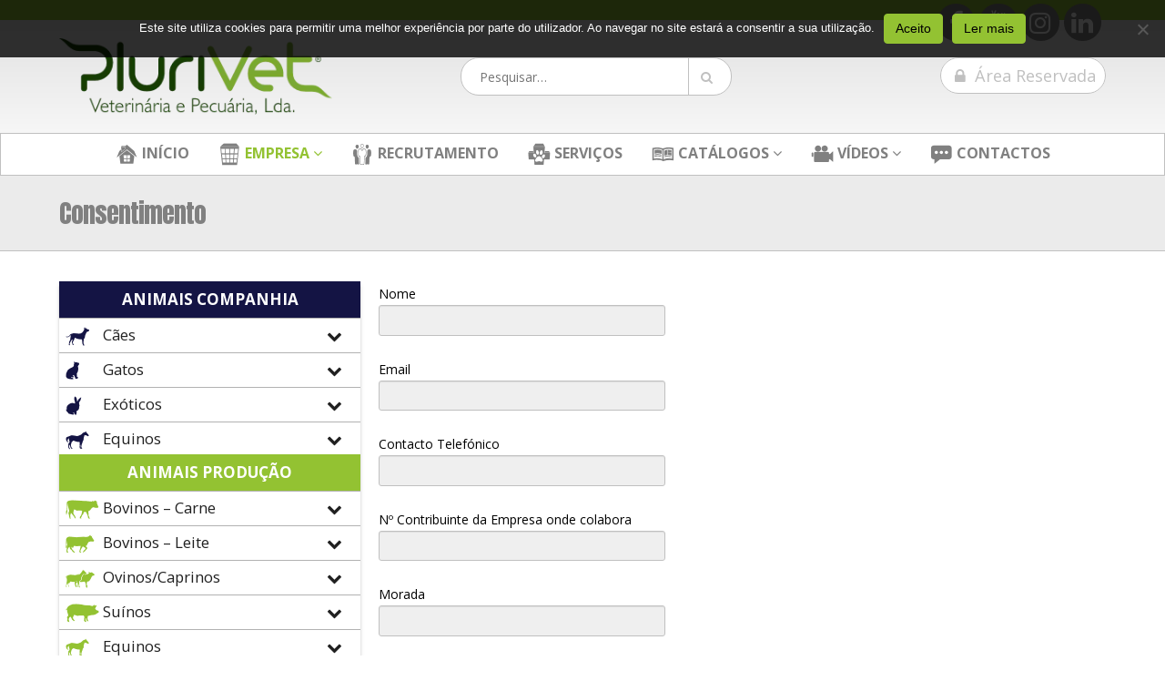

--- FILE ---
content_type: text/html; charset=utf-8
request_url: https://www.google.com/recaptcha/api2/anchor?ar=1&k=6Lc5i34UAAAAAKGFigu3_4ftX3YvWV2mYSAUxedS&co=aHR0cHM6Ly9wbHVyaXZldC5wdDo0NDM.&hl=en&v=jdMmXeCQEkPbnFDy9T04NbgJ&size=invisible&anchor-ms=20000&execute-ms=15000&cb=4n4y81bh7gx
body_size: 47740
content:
<!DOCTYPE HTML><html dir="ltr" lang="en"><head><meta http-equiv="Content-Type" content="text/html; charset=UTF-8">
<meta http-equiv="X-UA-Compatible" content="IE=edge">
<title>reCAPTCHA</title>
<style type="text/css">
/* cyrillic-ext */
@font-face {
  font-family: 'Roboto';
  font-style: normal;
  font-weight: 400;
  font-stretch: 100%;
  src: url(//fonts.gstatic.com/s/roboto/v48/KFO7CnqEu92Fr1ME7kSn66aGLdTylUAMa3GUBHMdazTgWw.woff2) format('woff2');
  unicode-range: U+0460-052F, U+1C80-1C8A, U+20B4, U+2DE0-2DFF, U+A640-A69F, U+FE2E-FE2F;
}
/* cyrillic */
@font-face {
  font-family: 'Roboto';
  font-style: normal;
  font-weight: 400;
  font-stretch: 100%;
  src: url(//fonts.gstatic.com/s/roboto/v48/KFO7CnqEu92Fr1ME7kSn66aGLdTylUAMa3iUBHMdazTgWw.woff2) format('woff2');
  unicode-range: U+0301, U+0400-045F, U+0490-0491, U+04B0-04B1, U+2116;
}
/* greek-ext */
@font-face {
  font-family: 'Roboto';
  font-style: normal;
  font-weight: 400;
  font-stretch: 100%;
  src: url(//fonts.gstatic.com/s/roboto/v48/KFO7CnqEu92Fr1ME7kSn66aGLdTylUAMa3CUBHMdazTgWw.woff2) format('woff2');
  unicode-range: U+1F00-1FFF;
}
/* greek */
@font-face {
  font-family: 'Roboto';
  font-style: normal;
  font-weight: 400;
  font-stretch: 100%;
  src: url(//fonts.gstatic.com/s/roboto/v48/KFO7CnqEu92Fr1ME7kSn66aGLdTylUAMa3-UBHMdazTgWw.woff2) format('woff2');
  unicode-range: U+0370-0377, U+037A-037F, U+0384-038A, U+038C, U+038E-03A1, U+03A3-03FF;
}
/* math */
@font-face {
  font-family: 'Roboto';
  font-style: normal;
  font-weight: 400;
  font-stretch: 100%;
  src: url(//fonts.gstatic.com/s/roboto/v48/KFO7CnqEu92Fr1ME7kSn66aGLdTylUAMawCUBHMdazTgWw.woff2) format('woff2');
  unicode-range: U+0302-0303, U+0305, U+0307-0308, U+0310, U+0312, U+0315, U+031A, U+0326-0327, U+032C, U+032F-0330, U+0332-0333, U+0338, U+033A, U+0346, U+034D, U+0391-03A1, U+03A3-03A9, U+03B1-03C9, U+03D1, U+03D5-03D6, U+03F0-03F1, U+03F4-03F5, U+2016-2017, U+2034-2038, U+203C, U+2040, U+2043, U+2047, U+2050, U+2057, U+205F, U+2070-2071, U+2074-208E, U+2090-209C, U+20D0-20DC, U+20E1, U+20E5-20EF, U+2100-2112, U+2114-2115, U+2117-2121, U+2123-214F, U+2190, U+2192, U+2194-21AE, U+21B0-21E5, U+21F1-21F2, U+21F4-2211, U+2213-2214, U+2216-22FF, U+2308-230B, U+2310, U+2319, U+231C-2321, U+2336-237A, U+237C, U+2395, U+239B-23B7, U+23D0, U+23DC-23E1, U+2474-2475, U+25AF, U+25B3, U+25B7, U+25BD, U+25C1, U+25CA, U+25CC, U+25FB, U+266D-266F, U+27C0-27FF, U+2900-2AFF, U+2B0E-2B11, U+2B30-2B4C, U+2BFE, U+3030, U+FF5B, U+FF5D, U+1D400-1D7FF, U+1EE00-1EEFF;
}
/* symbols */
@font-face {
  font-family: 'Roboto';
  font-style: normal;
  font-weight: 400;
  font-stretch: 100%;
  src: url(//fonts.gstatic.com/s/roboto/v48/KFO7CnqEu92Fr1ME7kSn66aGLdTylUAMaxKUBHMdazTgWw.woff2) format('woff2');
  unicode-range: U+0001-000C, U+000E-001F, U+007F-009F, U+20DD-20E0, U+20E2-20E4, U+2150-218F, U+2190, U+2192, U+2194-2199, U+21AF, U+21E6-21F0, U+21F3, U+2218-2219, U+2299, U+22C4-22C6, U+2300-243F, U+2440-244A, U+2460-24FF, U+25A0-27BF, U+2800-28FF, U+2921-2922, U+2981, U+29BF, U+29EB, U+2B00-2BFF, U+4DC0-4DFF, U+FFF9-FFFB, U+10140-1018E, U+10190-1019C, U+101A0, U+101D0-101FD, U+102E0-102FB, U+10E60-10E7E, U+1D2C0-1D2D3, U+1D2E0-1D37F, U+1F000-1F0FF, U+1F100-1F1AD, U+1F1E6-1F1FF, U+1F30D-1F30F, U+1F315, U+1F31C, U+1F31E, U+1F320-1F32C, U+1F336, U+1F378, U+1F37D, U+1F382, U+1F393-1F39F, U+1F3A7-1F3A8, U+1F3AC-1F3AF, U+1F3C2, U+1F3C4-1F3C6, U+1F3CA-1F3CE, U+1F3D4-1F3E0, U+1F3ED, U+1F3F1-1F3F3, U+1F3F5-1F3F7, U+1F408, U+1F415, U+1F41F, U+1F426, U+1F43F, U+1F441-1F442, U+1F444, U+1F446-1F449, U+1F44C-1F44E, U+1F453, U+1F46A, U+1F47D, U+1F4A3, U+1F4B0, U+1F4B3, U+1F4B9, U+1F4BB, U+1F4BF, U+1F4C8-1F4CB, U+1F4D6, U+1F4DA, U+1F4DF, U+1F4E3-1F4E6, U+1F4EA-1F4ED, U+1F4F7, U+1F4F9-1F4FB, U+1F4FD-1F4FE, U+1F503, U+1F507-1F50B, U+1F50D, U+1F512-1F513, U+1F53E-1F54A, U+1F54F-1F5FA, U+1F610, U+1F650-1F67F, U+1F687, U+1F68D, U+1F691, U+1F694, U+1F698, U+1F6AD, U+1F6B2, U+1F6B9-1F6BA, U+1F6BC, U+1F6C6-1F6CF, U+1F6D3-1F6D7, U+1F6E0-1F6EA, U+1F6F0-1F6F3, U+1F6F7-1F6FC, U+1F700-1F7FF, U+1F800-1F80B, U+1F810-1F847, U+1F850-1F859, U+1F860-1F887, U+1F890-1F8AD, U+1F8B0-1F8BB, U+1F8C0-1F8C1, U+1F900-1F90B, U+1F93B, U+1F946, U+1F984, U+1F996, U+1F9E9, U+1FA00-1FA6F, U+1FA70-1FA7C, U+1FA80-1FA89, U+1FA8F-1FAC6, U+1FACE-1FADC, U+1FADF-1FAE9, U+1FAF0-1FAF8, U+1FB00-1FBFF;
}
/* vietnamese */
@font-face {
  font-family: 'Roboto';
  font-style: normal;
  font-weight: 400;
  font-stretch: 100%;
  src: url(//fonts.gstatic.com/s/roboto/v48/KFO7CnqEu92Fr1ME7kSn66aGLdTylUAMa3OUBHMdazTgWw.woff2) format('woff2');
  unicode-range: U+0102-0103, U+0110-0111, U+0128-0129, U+0168-0169, U+01A0-01A1, U+01AF-01B0, U+0300-0301, U+0303-0304, U+0308-0309, U+0323, U+0329, U+1EA0-1EF9, U+20AB;
}
/* latin-ext */
@font-face {
  font-family: 'Roboto';
  font-style: normal;
  font-weight: 400;
  font-stretch: 100%;
  src: url(//fonts.gstatic.com/s/roboto/v48/KFO7CnqEu92Fr1ME7kSn66aGLdTylUAMa3KUBHMdazTgWw.woff2) format('woff2');
  unicode-range: U+0100-02BA, U+02BD-02C5, U+02C7-02CC, U+02CE-02D7, U+02DD-02FF, U+0304, U+0308, U+0329, U+1D00-1DBF, U+1E00-1E9F, U+1EF2-1EFF, U+2020, U+20A0-20AB, U+20AD-20C0, U+2113, U+2C60-2C7F, U+A720-A7FF;
}
/* latin */
@font-face {
  font-family: 'Roboto';
  font-style: normal;
  font-weight: 400;
  font-stretch: 100%;
  src: url(//fonts.gstatic.com/s/roboto/v48/KFO7CnqEu92Fr1ME7kSn66aGLdTylUAMa3yUBHMdazQ.woff2) format('woff2');
  unicode-range: U+0000-00FF, U+0131, U+0152-0153, U+02BB-02BC, U+02C6, U+02DA, U+02DC, U+0304, U+0308, U+0329, U+2000-206F, U+20AC, U+2122, U+2191, U+2193, U+2212, U+2215, U+FEFF, U+FFFD;
}
/* cyrillic-ext */
@font-face {
  font-family: 'Roboto';
  font-style: normal;
  font-weight: 500;
  font-stretch: 100%;
  src: url(//fonts.gstatic.com/s/roboto/v48/KFO7CnqEu92Fr1ME7kSn66aGLdTylUAMa3GUBHMdazTgWw.woff2) format('woff2');
  unicode-range: U+0460-052F, U+1C80-1C8A, U+20B4, U+2DE0-2DFF, U+A640-A69F, U+FE2E-FE2F;
}
/* cyrillic */
@font-face {
  font-family: 'Roboto';
  font-style: normal;
  font-weight: 500;
  font-stretch: 100%;
  src: url(//fonts.gstatic.com/s/roboto/v48/KFO7CnqEu92Fr1ME7kSn66aGLdTylUAMa3iUBHMdazTgWw.woff2) format('woff2');
  unicode-range: U+0301, U+0400-045F, U+0490-0491, U+04B0-04B1, U+2116;
}
/* greek-ext */
@font-face {
  font-family: 'Roboto';
  font-style: normal;
  font-weight: 500;
  font-stretch: 100%;
  src: url(//fonts.gstatic.com/s/roboto/v48/KFO7CnqEu92Fr1ME7kSn66aGLdTylUAMa3CUBHMdazTgWw.woff2) format('woff2');
  unicode-range: U+1F00-1FFF;
}
/* greek */
@font-face {
  font-family: 'Roboto';
  font-style: normal;
  font-weight: 500;
  font-stretch: 100%;
  src: url(//fonts.gstatic.com/s/roboto/v48/KFO7CnqEu92Fr1ME7kSn66aGLdTylUAMa3-UBHMdazTgWw.woff2) format('woff2');
  unicode-range: U+0370-0377, U+037A-037F, U+0384-038A, U+038C, U+038E-03A1, U+03A3-03FF;
}
/* math */
@font-face {
  font-family: 'Roboto';
  font-style: normal;
  font-weight: 500;
  font-stretch: 100%;
  src: url(//fonts.gstatic.com/s/roboto/v48/KFO7CnqEu92Fr1ME7kSn66aGLdTylUAMawCUBHMdazTgWw.woff2) format('woff2');
  unicode-range: U+0302-0303, U+0305, U+0307-0308, U+0310, U+0312, U+0315, U+031A, U+0326-0327, U+032C, U+032F-0330, U+0332-0333, U+0338, U+033A, U+0346, U+034D, U+0391-03A1, U+03A3-03A9, U+03B1-03C9, U+03D1, U+03D5-03D6, U+03F0-03F1, U+03F4-03F5, U+2016-2017, U+2034-2038, U+203C, U+2040, U+2043, U+2047, U+2050, U+2057, U+205F, U+2070-2071, U+2074-208E, U+2090-209C, U+20D0-20DC, U+20E1, U+20E5-20EF, U+2100-2112, U+2114-2115, U+2117-2121, U+2123-214F, U+2190, U+2192, U+2194-21AE, U+21B0-21E5, U+21F1-21F2, U+21F4-2211, U+2213-2214, U+2216-22FF, U+2308-230B, U+2310, U+2319, U+231C-2321, U+2336-237A, U+237C, U+2395, U+239B-23B7, U+23D0, U+23DC-23E1, U+2474-2475, U+25AF, U+25B3, U+25B7, U+25BD, U+25C1, U+25CA, U+25CC, U+25FB, U+266D-266F, U+27C0-27FF, U+2900-2AFF, U+2B0E-2B11, U+2B30-2B4C, U+2BFE, U+3030, U+FF5B, U+FF5D, U+1D400-1D7FF, U+1EE00-1EEFF;
}
/* symbols */
@font-face {
  font-family: 'Roboto';
  font-style: normal;
  font-weight: 500;
  font-stretch: 100%;
  src: url(//fonts.gstatic.com/s/roboto/v48/KFO7CnqEu92Fr1ME7kSn66aGLdTylUAMaxKUBHMdazTgWw.woff2) format('woff2');
  unicode-range: U+0001-000C, U+000E-001F, U+007F-009F, U+20DD-20E0, U+20E2-20E4, U+2150-218F, U+2190, U+2192, U+2194-2199, U+21AF, U+21E6-21F0, U+21F3, U+2218-2219, U+2299, U+22C4-22C6, U+2300-243F, U+2440-244A, U+2460-24FF, U+25A0-27BF, U+2800-28FF, U+2921-2922, U+2981, U+29BF, U+29EB, U+2B00-2BFF, U+4DC0-4DFF, U+FFF9-FFFB, U+10140-1018E, U+10190-1019C, U+101A0, U+101D0-101FD, U+102E0-102FB, U+10E60-10E7E, U+1D2C0-1D2D3, U+1D2E0-1D37F, U+1F000-1F0FF, U+1F100-1F1AD, U+1F1E6-1F1FF, U+1F30D-1F30F, U+1F315, U+1F31C, U+1F31E, U+1F320-1F32C, U+1F336, U+1F378, U+1F37D, U+1F382, U+1F393-1F39F, U+1F3A7-1F3A8, U+1F3AC-1F3AF, U+1F3C2, U+1F3C4-1F3C6, U+1F3CA-1F3CE, U+1F3D4-1F3E0, U+1F3ED, U+1F3F1-1F3F3, U+1F3F5-1F3F7, U+1F408, U+1F415, U+1F41F, U+1F426, U+1F43F, U+1F441-1F442, U+1F444, U+1F446-1F449, U+1F44C-1F44E, U+1F453, U+1F46A, U+1F47D, U+1F4A3, U+1F4B0, U+1F4B3, U+1F4B9, U+1F4BB, U+1F4BF, U+1F4C8-1F4CB, U+1F4D6, U+1F4DA, U+1F4DF, U+1F4E3-1F4E6, U+1F4EA-1F4ED, U+1F4F7, U+1F4F9-1F4FB, U+1F4FD-1F4FE, U+1F503, U+1F507-1F50B, U+1F50D, U+1F512-1F513, U+1F53E-1F54A, U+1F54F-1F5FA, U+1F610, U+1F650-1F67F, U+1F687, U+1F68D, U+1F691, U+1F694, U+1F698, U+1F6AD, U+1F6B2, U+1F6B9-1F6BA, U+1F6BC, U+1F6C6-1F6CF, U+1F6D3-1F6D7, U+1F6E0-1F6EA, U+1F6F0-1F6F3, U+1F6F7-1F6FC, U+1F700-1F7FF, U+1F800-1F80B, U+1F810-1F847, U+1F850-1F859, U+1F860-1F887, U+1F890-1F8AD, U+1F8B0-1F8BB, U+1F8C0-1F8C1, U+1F900-1F90B, U+1F93B, U+1F946, U+1F984, U+1F996, U+1F9E9, U+1FA00-1FA6F, U+1FA70-1FA7C, U+1FA80-1FA89, U+1FA8F-1FAC6, U+1FACE-1FADC, U+1FADF-1FAE9, U+1FAF0-1FAF8, U+1FB00-1FBFF;
}
/* vietnamese */
@font-face {
  font-family: 'Roboto';
  font-style: normal;
  font-weight: 500;
  font-stretch: 100%;
  src: url(//fonts.gstatic.com/s/roboto/v48/KFO7CnqEu92Fr1ME7kSn66aGLdTylUAMa3OUBHMdazTgWw.woff2) format('woff2');
  unicode-range: U+0102-0103, U+0110-0111, U+0128-0129, U+0168-0169, U+01A0-01A1, U+01AF-01B0, U+0300-0301, U+0303-0304, U+0308-0309, U+0323, U+0329, U+1EA0-1EF9, U+20AB;
}
/* latin-ext */
@font-face {
  font-family: 'Roboto';
  font-style: normal;
  font-weight: 500;
  font-stretch: 100%;
  src: url(//fonts.gstatic.com/s/roboto/v48/KFO7CnqEu92Fr1ME7kSn66aGLdTylUAMa3KUBHMdazTgWw.woff2) format('woff2');
  unicode-range: U+0100-02BA, U+02BD-02C5, U+02C7-02CC, U+02CE-02D7, U+02DD-02FF, U+0304, U+0308, U+0329, U+1D00-1DBF, U+1E00-1E9F, U+1EF2-1EFF, U+2020, U+20A0-20AB, U+20AD-20C0, U+2113, U+2C60-2C7F, U+A720-A7FF;
}
/* latin */
@font-face {
  font-family: 'Roboto';
  font-style: normal;
  font-weight: 500;
  font-stretch: 100%;
  src: url(//fonts.gstatic.com/s/roboto/v48/KFO7CnqEu92Fr1ME7kSn66aGLdTylUAMa3yUBHMdazQ.woff2) format('woff2');
  unicode-range: U+0000-00FF, U+0131, U+0152-0153, U+02BB-02BC, U+02C6, U+02DA, U+02DC, U+0304, U+0308, U+0329, U+2000-206F, U+20AC, U+2122, U+2191, U+2193, U+2212, U+2215, U+FEFF, U+FFFD;
}
/* cyrillic-ext */
@font-face {
  font-family: 'Roboto';
  font-style: normal;
  font-weight: 900;
  font-stretch: 100%;
  src: url(//fonts.gstatic.com/s/roboto/v48/KFO7CnqEu92Fr1ME7kSn66aGLdTylUAMa3GUBHMdazTgWw.woff2) format('woff2');
  unicode-range: U+0460-052F, U+1C80-1C8A, U+20B4, U+2DE0-2DFF, U+A640-A69F, U+FE2E-FE2F;
}
/* cyrillic */
@font-face {
  font-family: 'Roboto';
  font-style: normal;
  font-weight: 900;
  font-stretch: 100%;
  src: url(//fonts.gstatic.com/s/roboto/v48/KFO7CnqEu92Fr1ME7kSn66aGLdTylUAMa3iUBHMdazTgWw.woff2) format('woff2');
  unicode-range: U+0301, U+0400-045F, U+0490-0491, U+04B0-04B1, U+2116;
}
/* greek-ext */
@font-face {
  font-family: 'Roboto';
  font-style: normal;
  font-weight: 900;
  font-stretch: 100%;
  src: url(//fonts.gstatic.com/s/roboto/v48/KFO7CnqEu92Fr1ME7kSn66aGLdTylUAMa3CUBHMdazTgWw.woff2) format('woff2');
  unicode-range: U+1F00-1FFF;
}
/* greek */
@font-face {
  font-family: 'Roboto';
  font-style: normal;
  font-weight: 900;
  font-stretch: 100%;
  src: url(//fonts.gstatic.com/s/roboto/v48/KFO7CnqEu92Fr1ME7kSn66aGLdTylUAMa3-UBHMdazTgWw.woff2) format('woff2');
  unicode-range: U+0370-0377, U+037A-037F, U+0384-038A, U+038C, U+038E-03A1, U+03A3-03FF;
}
/* math */
@font-face {
  font-family: 'Roboto';
  font-style: normal;
  font-weight: 900;
  font-stretch: 100%;
  src: url(//fonts.gstatic.com/s/roboto/v48/KFO7CnqEu92Fr1ME7kSn66aGLdTylUAMawCUBHMdazTgWw.woff2) format('woff2');
  unicode-range: U+0302-0303, U+0305, U+0307-0308, U+0310, U+0312, U+0315, U+031A, U+0326-0327, U+032C, U+032F-0330, U+0332-0333, U+0338, U+033A, U+0346, U+034D, U+0391-03A1, U+03A3-03A9, U+03B1-03C9, U+03D1, U+03D5-03D6, U+03F0-03F1, U+03F4-03F5, U+2016-2017, U+2034-2038, U+203C, U+2040, U+2043, U+2047, U+2050, U+2057, U+205F, U+2070-2071, U+2074-208E, U+2090-209C, U+20D0-20DC, U+20E1, U+20E5-20EF, U+2100-2112, U+2114-2115, U+2117-2121, U+2123-214F, U+2190, U+2192, U+2194-21AE, U+21B0-21E5, U+21F1-21F2, U+21F4-2211, U+2213-2214, U+2216-22FF, U+2308-230B, U+2310, U+2319, U+231C-2321, U+2336-237A, U+237C, U+2395, U+239B-23B7, U+23D0, U+23DC-23E1, U+2474-2475, U+25AF, U+25B3, U+25B7, U+25BD, U+25C1, U+25CA, U+25CC, U+25FB, U+266D-266F, U+27C0-27FF, U+2900-2AFF, U+2B0E-2B11, U+2B30-2B4C, U+2BFE, U+3030, U+FF5B, U+FF5D, U+1D400-1D7FF, U+1EE00-1EEFF;
}
/* symbols */
@font-face {
  font-family: 'Roboto';
  font-style: normal;
  font-weight: 900;
  font-stretch: 100%;
  src: url(//fonts.gstatic.com/s/roboto/v48/KFO7CnqEu92Fr1ME7kSn66aGLdTylUAMaxKUBHMdazTgWw.woff2) format('woff2');
  unicode-range: U+0001-000C, U+000E-001F, U+007F-009F, U+20DD-20E0, U+20E2-20E4, U+2150-218F, U+2190, U+2192, U+2194-2199, U+21AF, U+21E6-21F0, U+21F3, U+2218-2219, U+2299, U+22C4-22C6, U+2300-243F, U+2440-244A, U+2460-24FF, U+25A0-27BF, U+2800-28FF, U+2921-2922, U+2981, U+29BF, U+29EB, U+2B00-2BFF, U+4DC0-4DFF, U+FFF9-FFFB, U+10140-1018E, U+10190-1019C, U+101A0, U+101D0-101FD, U+102E0-102FB, U+10E60-10E7E, U+1D2C0-1D2D3, U+1D2E0-1D37F, U+1F000-1F0FF, U+1F100-1F1AD, U+1F1E6-1F1FF, U+1F30D-1F30F, U+1F315, U+1F31C, U+1F31E, U+1F320-1F32C, U+1F336, U+1F378, U+1F37D, U+1F382, U+1F393-1F39F, U+1F3A7-1F3A8, U+1F3AC-1F3AF, U+1F3C2, U+1F3C4-1F3C6, U+1F3CA-1F3CE, U+1F3D4-1F3E0, U+1F3ED, U+1F3F1-1F3F3, U+1F3F5-1F3F7, U+1F408, U+1F415, U+1F41F, U+1F426, U+1F43F, U+1F441-1F442, U+1F444, U+1F446-1F449, U+1F44C-1F44E, U+1F453, U+1F46A, U+1F47D, U+1F4A3, U+1F4B0, U+1F4B3, U+1F4B9, U+1F4BB, U+1F4BF, U+1F4C8-1F4CB, U+1F4D6, U+1F4DA, U+1F4DF, U+1F4E3-1F4E6, U+1F4EA-1F4ED, U+1F4F7, U+1F4F9-1F4FB, U+1F4FD-1F4FE, U+1F503, U+1F507-1F50B, U+1F50D, U+1F512-1F513, U+1F53E-1F54A, U+1F54F-1F5FA, U+1F610, U+1F650-1F67F, U+1F687, U+1F68D, U+1F691, U+1F694, U+1F698, U+1F6AD, U+1F6B2, U+1F6B9-1F6BA, U+1F6BC, U+1F6C6-1F6CF, U+1F6D3-1F6D7, U+1F6E0-1F6EA, U+1F6F0-1F6F3, U+1F6F7-1F6FC, U+1F700-1F7FF, U+1F800-1F80B, U+1F810-1F847, U+1F850-1F859, U+1F860-1F887, U+1F890-1F8AD, U+1F8B0-1F8BB, U+1F8C0-1F8C1, U+1F900-1F90B, U+1F93B, U+1F946, U+1F984, U+1F996, U+1F9E9, U+1FA00-1FA6F, U+1FA70-1FA7C, U+1FA80-1FA89, U+1FA8F-1FAC6, U+1FACE-1FADC, U+1FADF-1FAE9, U+1FAF0-1FAF8, U+1FB00-1FBFF;
}
/* vietnamese */
@font-face {
  font-family: 'Roboto';
  font-style: normal;
  font-weight: 900;
  font-stretch: 100%;
  src: url(//fonts.gstatic.com/s/roboto/v48/KFO7CnqEu92Fr1ME7kSn66aGLdTylUAMa3OUBHMdazTgWw.woff2) format('woff2');
  unicode-range: U+0102-0103, U+0110-0111, U+0128-0129, U+0168-0169, U+01A0-01A1, U+01AF-01B0, U+0300-0301, U+0303-0304, U+0308-0309, U+0323, U+0329, U+1EA0-1EF9, U+20AB;
}
/* latin-ext */
@font-face {
  font-family: 'Roboto';
  font-style: normal;
  font-weight: 900;
  font-stretch: 100%;
  src: url(//fonts.gstatic.com/s/roboto/v48/KFO7CnqEu92Fr1ME7kSn66aGLdTylUAMa3KUBHMdazTgWw.woff2) format('woff2');
  unicode-range: U+0100-02BA, U+02BD-02C5, U+02C7-02CC, U+02CE-02D7, U+02DD-02FF, U+0304, U+0308, U+0329, U+1D00-1DBF, U+1E00-1E9F, U+1EF2-1EFF, U+2020, U+20A0-20AB, U+20AD-20C0, U+2113, U+2C60-2C7F, U+A720-A7FF;
}
/* latin */
@font-face {
  font-family: 'Roboto';
  font-style: normal;
  font-weight: 900;
  font-stretch: 100%;
  src: url(//fonts.gstatic.com/s/roboto/v48/KFO7CnqEu92Fr1ME7kSn66aGLdTylUAMa3yUBHMdazQ.woff2) format('woff2');
  unicode-range: U+0000-00FF, U+0131, U+0152-0153, U+02BB-02BC, U+02C6, U+02DA, U+02DC, U+0304, U+0308, U+0329, U+2000-206F, U+20AC, U+2122, U+2191, U+2193, U+2212, U+2215, U+FEFF, U+FFFD;
}

</style>
<link rel="stylesheet" type="text/css" href="https://www.gstatic.com/recaptcha/releases/jdMmXeCQEkPbnFDy9T04NbgJ/styles__ltr.css">
<script nonce="NPTK0gBK9pNKqxeXkm9-Tg" type="text/javascript">window['__recaptcha_api'] = 'https://www.google.com/recaptcha/api2/';</script>
<script type="text/javascript" src="https://www.gstatic.com/recaptcha/releases/jdMmXeCQEkPbnFDy9T04NbgJ/recaptcha__en.js" nonce="NPTK0gBK9pNKqxeXkm9-Tg">
      
    </script></head>
<body><div id="rc-anchor-alert" class="rc-anchor-alert"></div>
<input type="hidden" id="recaptcha-token" value="[base64]">
<script type="text/javascript" nonce="NPTK0gBK9pNKqxeXkm9-Tg">
      recaptcha.anchor.Main.init("[\x22ainput\x22,[\x22bgdata\x22,\x22\x22,\[base64]/[base64]/[base64]/[base64]/[base64]/[base64]/[base64]/[base64]/[base64]/[base64]/[base64]/[base64]/[base64]/[base64]/[base64]\\u003d\\u003d\x22,\[base64]\\u003d\\u003d\x22,\x22w44tw4/CmcK1wrcew5/Dr8Orw4nDllBsdjNBcCxFCTDDh8Odw7nCs8OsZAtaEBfCs8KiOmRfw4pJSlF8w6QpdQtIIMKNw7HCsgELdsO2ZsO5bcKmw55Ww5fDvRtBw6/DtsO2Q8KyBcK1LMOhwowCewTCg2nCp8K5RMObNi/DhUEOKj11wpguw7TDmMKaw7VjVcO0wqZjw5PCvwhVwofDsRDDp8OdIjlbwqldNV5Hw7nCnXvDncKIJ8KPXCYDZMOfwozCjRrCjcK4SsKVwqTCimjDvlguBsKyLFbCicKwwok2wrzDvGHDsUFkw7dxcDTDhMKuAMOjw5fDixFKTCB4W8K0WMKeMh/[base64]/[base64]/wq/[base64]/Cq8KsX2fDkyfDhXnCgF4dw45qWC/Cm8OSfcKdw5rCjMK7w4XCg2wbNMKmSxXDscK1w4bCgTHCigzCmMOia8O8YcKdw7RkwqHCqB1rCGh3w51fwoxgBENgc2Fpw5Iaw59Sw43DlWUyG37CocK5w7tfw6g1w7zCnsKJwofDmsKcbcOBaA9Xw6pAwq8Aw78Ww5c2wq/[base64]/[base64]/Ck3RZEsOeYMOiOMO1d8KKQzTDgifDl3rDpkDDjQ/DjcOMw45swpZuwqTCv8KMw5zCjFRKw68mA8KGwrLDrcOzwr/CsyQNXsKedMKfw4kPDizDq8O9wo4/O8K2QcKyLm3DosKIw4ReOnZTTx/CjgjDp8KqGQPDjANxw6fClBTDuj3DrsK1LGLDqHrCncOUFBQywqQow4QrUMO9VG98w5nClVLCssK9H3/CsE/Cuh14wqzDv2HDlMOkw4HCqWVHSsOlCsKiwq50F8KQw4MaCMKXw5/CuwUiWCM8JRHDtBJjwrceYXktdQQaw7IqwrPDmUFXOMOcRAjDjATClgDCtMKEb8KBwrwDBT8AwrIKWkwzV8O/[base64]/Do3nCny/Dr35MdMKFw5ghYsKlwpACa17DvsOoOixoCsKtw7bDnC/CnwUzJl1bw4TCksOWScO9w65DwqVjwrUpw5NJdsKPw47Du8ObPQnDlMONwr/Cg8OfClXCmMKbwoHCkWrDtEnDiMORbRgtbsKHw6ttw7DDlHHDtMOsLcK2fzDDtlTDgMKAAMOuAWE0w44GXsOFwrQBI8OGKhcJwr7CucOywpFmwq4XS27DjEIKwpzDrMKjw7bDpsK/wqd1Dh3Cn8KmEVwgwr/Dt8KCJh8YC8OGwrnCvTjDpsOtYUAwwpzCrcKhFsOKQ2LCk8O1w5nDssKHw53Du1B1w5Fofj93w71neWUUMVHDpcOqfGPCgA3Cp2bDiMKBIHLCncKsHhzCmH3Cp1lFZsOjworCqEjDlQolW27CqmbCscKow6chImoOaMORcsKiwqPCmMO1CyLDhCbDmcOMc8O8wp/DkcOdVG7DlzrDqxlywr/Cu8OqR8OSQzc7X0LDr8O9MsOQDMOEBm/CksOKCsKjemzDlQ/Dh8K8GMKYwqoowobChcOLw4LDlD4sPE/Di2EcwonClMKNMsKywrTCqT7Cg8KswozDjsKpOUzCr8OyAkhgw59sVyHCmMOnw5zCtsKJK3Iiw7oPw7nCngN+w6FoV33Cijlhw7zDuFbDujHDrMKmBBHDscObwqrDvsKCw6gAbQUlw4w9N8OebMOyB23CpsKTwo3CqcO+IsO8w6Y/WMOYw57ClcKew5ozEMKGVcKxazfCncOMwpc+woF7woXDoQLDjsOJw6bCoRDDncKMwoHDocK/DcO+Swt6w7LCgBZ8fsKTwqLDlsKJw7LCnMKUVsKrw5fDh8K8DsK7w6zDrMK3wrXDnHETWBcrw5jCnwLCk34Nw7MEKQVvwqgFcMOewrMpwq3DrcKSOMK/PnhEQEvCpMOIc1hwfMKRwo4OC8ORw53Dl1onXcO/PcOfw5rCjhvDr8K0w5g4D8Kfw57Duyl4wo3CtMONwrY3BQYMd8OdQAXCkVQBw6Aiw4bCmALCvCLDicKgw7Ivwr3ComvCksONw5jCmS7DnMKKY8Oyw4Q2Xm/CtsKyZhYQwpFfw4jCusKSw6nDncOMScOmw4JGeGLCmcO2acKkPsOvXMO6w7zCkW/CgsOGwrTCiVY5PRIlwqBsYzTDkcO3VFU2K2N1wrcEw47CkcKhJ2jCncOnIVLDpcOdw6/CoFrCtsKtR8KFccKTwp9Owogyw7zDujrCpETCl8KKwr1PAGh5EcKgwq7DvQHDs8KCAAvDv0Mswr7Ch8ODwpI8wr/DtcOGwoPDgU/[base64]/ClcKJw4hWw7DDuMO1w4ULwpIHwpgWw6nDnHpQw4RGw7/DmMKRwoHCoRHCqEbCkgXDnQDDq8OAwqzDvsKwwrxFDS5nA2lKE1PDmFvCuMOKwrDDrsKYRMOwwq90CWbCsg8nFC7Dp00Ve8OGMMOyJy7DjWTDsyvCmWjCmEfCoMOLLGN/w6jDncOiLXzCt8KvZMOLwo9dw6rDlsKcwrXClsO4w73Dg8OADsKaSHPDnMKjbU9Ow77DnSTDlcO/AMKhw7d5wqjCqcKVw6AMwpXDlV0PBsOvw6Q9NUcha20iWlM3B8KOw4FWKB7Dux/[base64]/CmMKcQ8OAQcKpKmHChMKeYMOofcKsD8OCw4PDgzrDr0VTa8OCwqvCqRLDqD0IwrbDqcO/w6LCmsKRBH/CtcKwwo4uwoHCt8O8w7zDkG/DjcKVwpTDghvCt8KXw6nDu1TDqsKNbDvChsK/wqPDh1/DlCvDpSYswrNIMcOQbcOlwpDChx/DkMOQw7dSHsK9wr3CrsOPcGU3w5rDm3PCtcO3wpt5wq0CHsK/N8KvJsOsPC45wpcmOcKAwrTCp1bCsCBJwozCqMKuF8Ozw6YqRsOtZw0Jw71dwpg2bsKvIMK0OsOodHJmwofCvMKwD3QSP1t+Oj15b1HDokUuNMOATMONwq/DnMKKQiEwV8O7B387acKQwrjDm3hqw5ILVBXDoUJWRiLDncKQw5jCv8K9B1XCqkxwBT7Cv37Dv8KmPW3Ci1Blw7nCg8K5w5fDnRbDqkUEwpvCr8Olwo9nw6fCpsOTesOCEsKrw5XCkMOvOxkdIxPCicOzJcOPwohQfMKEOxDDo8KkPsO/NhLDuwrCh8O6w7DDhTPDk8KtUsOlwqDCj2E1MxnDqigwwoLCr8KMYcOwFsOKGsOuwr3Dv0XCj8KDwrHCrcOrF1VIw7fCncOCwpPCmjcuZsOKwrLCnRNDw7/DvMOZw63CusO2wrDDq8KeIsOFwobCpF/DhlnDjQQ1w595wpjChWNyw4TDtsKAwrDDmT9KQCxmWMOdc8KWc8O2csKWVipNwqtvw5c2woR+cGXDqyp7GMKpb8OAw7YuwovCq8K3YlbDpEcywoUJw4TDhlVVwoh6wrsGAWbDk1pmC0Zcw7XDq8OqPMKWGnXDmsOcwqBnw6jDhsOofsKkw7ZSwqIZMUI6woldMm/CpHHCljbDi27DhATDgmJIw5HCihvCr8O7w7zCsjzCrcOTYCBXwrp9w60cwpzDmMOXZil3wrAcwq50LcKad8ONfcOQAnVBbsOqKhPDm8KKRsO1Q0J6wq/DicKsw47Dn8KeNF0uw6ABOCPDphnDj8O5DcOuwqDDujXDhcOsw7B5w7oywpNIwrx7w4/Cjw9Zw74VZ2BHwqDDp8Okw5vCiMKkwpLDv8KEw5gDfUZ/bcKPw5JKZWdEQR9XZgHDncOzwpBCOsKtw4RuYcOFchfCoDjDlMO2wrPDqUVaw7rDuSoBR8Kpw7bClH0jA8KccX/Dp8OOw6vDk8K/aMOkd8OLw4TCkTDDlzR6GzLDr8K1GsKuwq/[base64]/CtMOWaVxpw7Jow7HDl8OQw6JyAiHDrcOkN0s9PXI7I8Ofw6RSwqhEDSx8w4sHwoLCssOlw5fDi8KNw7V2NsKNwpEBwrLDoMKBw5MmTMO9f3HDpsOEwokaMsOEw4nDmcOqc8OIwr1ww7JewqtNw4HDssOcw4Z/wprDlyPDtkk2w53CtWjCny1MaELCk3nDrsO0w5jCsHXCnsOxw4TCplvCgMO4esOMw5rCjMOGTixNwr/DksOgWHfDonxHw7nDpS8wwq8WMkHDtBhGw7AQEAzDjBfDpXTCol9yOlQTB8Ovw7N3KsKwOCTDicOUwq/DhMOVX8OSTMOawqLDh3/CnsOgb3Zfw4TDmwHChcK3ScKJR8OQw4LCscOaHsK+w6/DgMOBd8OFwrrCusKcwq7DoMOGVRMDw4zDuh7CpsKyw7wHNsKJwpZII8OVK8OcQx/CrMO3Q8OrXsOOw401ZcKmw4TDump7w48PADNiDMOaT2vCuntWRMOLRsOhwrXDqC3DgB3DuWMcwoDCsmMEw7rDrSRMYDzDl8OTw6Z5wpdrPBvCiGJbw4nDrns9D33DmMOaw7fDnzFQYcK9w5oYw7/ChMKbwpLCpMKMMcK1wrMbJcOuY8KJScOfIV50wqzDn8KFF8KxPTNYF8OsNG3DicO9w7kxRDXDrxPCizrCmsOjw5nDqy3CijbCocOmwqQgw651wrkxwpTCkMO6wrLCnR5Ww6xHYC/CmsKyw4RzSngcemtCZ2DDuMOVDS4HWjlOfcOEEcOTCMKGRhnCrMKnGy/DjsKDC8KRw5vDnRB9UjUMwrV6G8KiwojDlRFKPcO5KgjDp8Obw79iw7I/[base64]/ChMOJwpJfKnAnwpN6bVnCulXCnsOkUCg4wrfCvTMnVgJbZxphZyzDmxdbw7MJw4RCKcOCw7Z1Q8O7W8KFwqBkw5E1Xy5kwqbDkk5/[base64]/w58NLcKFw5MHwpkmXcOLwovCtkzCqSklwqHCg8KMHyDDqcK1w4wIAsKhGSHDqx3DrcK6w73DuCrCmMK2fxXDoxjDvxBKUMKGw6IFw4ARw5wTwrlRwpghS35HHVBNKMKGw4jDtcOuIAvCkj3CrsOww6UvwrnCgcKHAyfCk0ZibMOBDMOmCAzDsyoPFsOGBC/Cnk7DlHkBwrlEcGDDoTE5w6k2RCzDpWnDqsKwRxTDoXfDp2DDn8OwH3kmK0EiwoREwpQ1wptxRVZZw6vCgsK/w6XCnBw+wqYgwr/DtcOew4wow7HDu8ORLnskwpRxTzBAwovChG0gWMKnwrDDpHhVbVPCiXR1wo/Csn84w7zDvMOCJjRZaA7DigDCkxxLSDBbw4ckwpwgCcOWw4DCksKNcFYBwo1zXRbCjsOpwoA0wq9Uwq/Cq1bCtsKUMRDDtDlfc8OERQXDowMAecKVw5FJLGJEXsO1w75gC8KuGsOLFlt2LFjDvMOiQcOkMQ/CocO8QgbCl1PDoD1bw4/CgWEncsK6wqbDv3URIzA8w6zDj8O/ZgUpJcO/OMKTw6vDvVvDvcOFNcOvw697w5TCssKBw4HDoAfCmlbDrsKfw5/Co3DDpk/CtMKCwpgbw4dnwqhvThI0w6zDosKHw5USwp7Ch8KMUMOBw4lWUcO4wqUYN1vCgWFgw5F8w4wFw7ohwpTCqMOVE0PCjUnCuRLCgxHDrsKpwq3Ck8OaZcOsW8OLO2Bnwpcxw6jCjU/CgcKbUcOYwrpWw5HCmV92HTrClwbCrhsxw7PDo2RnJCzDocODDRpXw6pvZcK/LGvCiDJKE8Oiw6AMw47Dt8KzNU3Dm8Ozw4psVsODUUvDmhwYwodIw5lcVHgFwrrCgcOQw7c5HktPDyPCq8KgMcK4RsOywrVYOTZcwpUbw4/CgGArw6nDrMKgdMOXFsKoCcKHTH3CmGtoRVPDjMKowr9ITcOgw4jDhsK4a2/CuR/DlsOiKcKCwosHwrHCrcOCwqfDsMKafsODw4/ClGwFcsOpwofCkcO0MUjDj005QMKZL203w4XDhMOudWTDiEwpacOVwqteYl5JJx3Cl8KSwrJCQMOlck3CvwjCpsK2w5NQwqQWwrbDmVrDpWI/[base64]/CmsOOFMOtwok7w5bDl8K9KsKRw7HCgsKoH8KaPVLCjjnCuBUjdsKEw7zDoMOxw6JTw55CGcKew49BHArDggxqb8OfHcK5cRYOw4ZPR8OKfsK8woTCu8K0wrJbSwXCncOfwqPCuhfDjC/DmcOPF8K0woDDlHjDrU3DtGvDnF4xwrAxaMOBw77CoMOSwpg9wo3DksOKQy9Ow41ddsO/f2pFwqk+w6PDpHxWcUjDljvDmcKZw4JZIsOCwpg5wqEEw5rDpcOeNE9ow6jCvEI2LsKhF8K5bcOAwoPChAlYO8KCw73CqsOOBhJ6w5DCqcOowpdkYcONwp/CsAdHXD/DmUvDt8OXw4Fuw63CicKBwrrCgCnDs17Dpj/[base64]/d8Otwr84CMK4E8OTwo7CnUl4cWoxWsKmw7IHwop4wrBVwp3DmR7Cv8Kww7Uiw4zCh0Erw5MGXsOMOmHCjMKRw5zDiyfCgcKkw6LClwJjwpxFwrsPw75bwr8dMsO8CkDDmGjDtMOLPlPCnMKfwoTCpsOdOwEPw7jDtD5iYS/Dm0fCv1Q5wqFRwo7DscOaXDVOwrIgTMKrAD7Dg3dDd8KUw6vDpx/[base64]/[base64]/[base64]/cB3ClVMrw4/DmcKJOcK3UsKWNsO0woPChsKmw613wp5OeMOHeFXDjXRGw7PCpxPDsA4gw64sMMOWwr1NwqnDvcOEwqB9ZzYxwqDCjMOuMXXDjcKjH8KfwqI8wodJL8OcGcKmEcKEwrh1TMKsUWjClWUSGVIpw5DCuDkHwr3CosKOQ8KpW8OLwofDhsOiO0/DncONKFkRwoLDr8O4IMOeAU/DjcOIABvCosKawqBSw41iwrLDrcKmdkJdcsOOQ1nCnElxEMKfEE3CssKJwqVkZjLCnxjCq3nCozTDshsGw6twwpHCgEHCpTJhacOjfC4Tw7jCq8KzO2PCmTbCksOvw4EHwrk3w5sDTiLCgDzDisKlw4FnwocIQFkDw4AzFcOhfcO3QsOOwoBjw4DDjw0/w5DDncKBSBjCqcKGwqVqw6TCssKTDsOWcGbCvwHDtizCvHnCnUTDsWxiwrRXwo/[base64]/[base64]/DtsOCwoJ9YMKnEQd7V8OrKSzCtz8fw74MOsO/B8O3wqB/TAw+UsK8PQjDtz90Qi/CinjCijluFsOww7jCssKkUx5pwpcVwpBkw4gIaz4Xw7AwwqvCmirDgMOyNmQXAMO/Gzk0wq1/fGQ5BScYNgoFGsKZaMOJdsOcBwbCpwLDk3RBwqE3VTMIwpDDlsKFw4/Ds8KKZ2rDlidfwpV5wp4TWMObd3fDinwVNsOoKsKVw5jDhsKmbSpULMOeax4hw63DrUJuKDsLRWsVU2s7X8KHWMKww7EGD8OGI8OROsKSXcOwDcOPZ8KRLMObwrMTwr0XFcOEw7pEFgUkKQFJecKhPioSNH1Rwq7Dr8K/w5FKw4ZOw6QQwq8kPhVeLH3CkcOJwrMOSiDCj8O1V8KMwrnDhsKna8KWeTbDjG/CjyMawo/CmcOWVjLDjsO8RcKdwowKw6/Dugc4wr1XJEkVwq7DgkzDqsOfN8O2w4XDgsOpwrPDsB7Dv8KyfcOcwoMHwoDDpMKNw5jCmsKPccKMfGdvZcKrNg7DigzDosKDFcO6wrjCkMOABh1xwq/[base64]/CqDHDlcKCwphCcwXDoMOlPybDpcKEb1fCi1TDhlV+LsKywovDoMO2wrttf8O5QMKjwr9mw7nCpjkCZ8OuUcO4aDAIw6bDj1Z6wolxJsKUW8K0P0fDt1EjE8OiwpfCngzCk8OFf8OcRksXCCEswql3dyHDhklow6vDmTjDgE9GOnDDiVHCnMKaw7Y/w7nCt8KII8KMGCQAZMKwwqgiH2/DrcKfAcK6woHDgwdnIcOmw4lve8Ktw4pFKD1cw6otw7zDrlhgVcOkw6fDu8OGKcKyw4Yxwq1CwppTw4hUEiUIwqnCqsOcVTXCmC8FVsOTOcOQMMOiw5YDDFjDrcOAw4HCrMKCw4jCtSTCmCbDgSfDmH/CpBTCrcKNwpPCq07Dhm9LScKOwrfCsTTChmvDghcQw4AXwp/DpsKsw6nDixg2ccOCw6DDnMKBV8O4wpvDvMKgw5PChgRxw49JwrZPw5tSwovCjh1gw55bIUHDhsOmPzbDm2rDk8OKAMOuw5NBw4gyYsOww4XDuMOpCBzCmBcwAgfDihwYwpgWw4fCmEoHHVjCqUUiHMKJS2Erw7tMFCBNwr/DlMKnGmBKwph+wqtmw6UuHsOJW8OGw5rChsK3woXCr8OzwqNowrjCpB9owojDtxvClcKiCTXCukbDnMOKHMOsCgk3w4AJw4dzHDDCrxR4w5sJw4kzWUYqSMK+MMOmQsOAF8O9w7JDw67Cv8OcDHLCiytjwpgvBMO8wpPDvFB2d3DDvBvCmW9vw7PCuxUtYcOyYDvChU/CoTtXaSjDpsOMw4dkcsKwecKVwox4wppEwqAWM09Qwo3DjcK5wqTCtWlawp/Ds1Q9NgcgJsOVwo3CrmLCrDQrwq/DqwFXQFslN8OkGWzCvcKBwpzDmsKObF/DuhxgPcK/[base64]/DpsObIwnCgHPDgcKEwr4zw7M/w5swVUzCgEZuw40pWRjCtMOGPMO1aWnCqD8XPsOWwroaan4gMMOcw4/[base64]/[base64]/Dg8KAwqAowoLCp1QNw6ozwqIjw6VJajrCsz/DrG/ChE7CqsODak7ChX5OYsKnZDPCnMO4w7MWBC8/Qm9/GsOmw7DDt8OeEXfDpRABCW8yRmPClzNIAXQzf1YBQcKSbWHCqMKwc8K/w7HDtcKyIWohST7ChcOHYcK8wq/[base64]/CgB/[base64]/CglNdw4PDgcKqwqVjwr09wofCogXCo8OfQsKnwo9SdyUkWcKvwp0NwpfCgsOFwqBSC8KfHcO3aVbDjMKtwq/DrA3DosOOeMO1ZcKHUHFJez5Uwrt4w6Riw6PDkx/CqTYIC8ODZyvDnlAIXsOAw7DCmkN1wozChx9oeEnCkk7DoTVSw6dGF8OGMzBZw6E/JBpCwqHCrzHDu8OAw5NVMcO4AcOeFsKawr08BMKCw7vDpcOnX8Oew6zCkMORJFbDnsKkw7c/HWrCrxLDoSctHsO5enchw4TCnkzDjMO7GFXCtQZgw6lAwrvCm8KMwpHCocKhRCLCqFnCtsKOw7fDgMOSbsOBwrpIwqDCusK9AnMjCRI7CMONwonCvWjDjHjCtD8+wqUTwqjClMOEFsKRGCPDmXk3TcOBwqTCpUR2blEFwrfCijBfw7ZOVUXDnjTCu1M9JcKaw7/DicKdw7QXIQfDm8Oxw53Dj8O4U8ORN8O4ecKcw6XDtnbDmiPDh8O5HsKgCCPCvnRbEMOVw6gNAsONw7YrFcKHwpdYwqR6T8OowqbDtcOecgMUwqPDgMO7ACjChWLCpcOKUgrDiipDKFR0w4/Cv3bDshjDix8jWQDDoRXClmxaey4Hw6rDtcOWSh7Dh0x1SBNKW8OlwqzDi35Tw4Rtw5ciw4M5wprCnMKKKAPChsKHwokawqfDsFEgwqZVXnQqSkTCjnXCuB4cw4QxfsOfWwg0w4nCmsO7wq/DrAsvBcKIw7FsQGMLwr7CnMKSwpjDnMOmw6jCg8O9w4PDmcKhUilNwpbClj9rIlbDgMKRWcK+w4DDm8ObwrhTw4bCm8OvwqXCv8OKKFzCrxFpw5/CiXDCgEPDuMOKwqI2T8KuCcKGMn7DhywZw7XDjcOHwrlYw6TCl8K+wobDtEE8AMOiwp7Ci8KUw71hZ8OmfTfCpsO/LD7Du8KAacO8e3lkRl9Sw5EYe0hFCMONY8K/wrzCgMKhw5oHYcK/ScKiOT1UbsKmw5LDrH3DuwLCtifCvmxGIMKmQMOKw7Zfw5sLwolLB3rCvMKwS1TDhcO1RcO9w6Zpw4g+HsKkw6nDrcKMwojDkSfDt8Kgw7TCpcK4UmnCm3YXUMKQwqfDisKZw4NQTRdkEjLCv3p4wpHCo2oZw7/CjMO1w6LCnMOOwoLDm2nDjMKlw43DoDfDrnvChcKNChVEwqBkREvCp8O7w7jCkVjDmQbDqcOiJixzwog+w6cZGwoMdysEcDxdDMKfJMO8DsO8w5TCuDLCusOZw4NQYD9gJ0HCtUM/[base64]/fl0IRFtxw6QjYSPDimFBw7TDocKWcEAsasO3KcKvFy5/[base64]/Dg2TCvjPCvcK2woNxwqJPw6XCvlnDusKXeMKEwoIWTENfw4ExwpV4anl9SMKDw4JgwoLDpQo5woXClU3CmlTCpDFkwozCgcKhw7bCrws/woR7w7lCFcOBwpDCpcO3wrLChMKPWGsHwrvCnsKWfTTDjMO9w4QGw63DvcKGw6l0dXHDusKkESvCnsKgwp57bRZ/w7FqA8O4w5LCucOuAnwcwoQIZMOXwoZxIQwaw6UjR33DrMKBTwrDgEkua8OGwrLCiMOWw6vDncOUw4xfw5bDicKKwrJNw7TDvsOqwqPCjcOsWg0Iw4bCkcOmw4TDhiUIKQRtw6LDiMOUHEHDglTDlsONZlfCjsOcZMKWwoXDuMKPw4HCksOKwoRXw5Q+wqEOwp/Ds2nCqjPDpHjDjcOKwoHDtzdowopcacKheMKZGsOswq3CoMKpccOjwqB0LS5GDMKVCsOhw5MvwrlHWMKbwrACcit/w4t7XsKxw60xw53Di0dKSibDlsOPwoXCvMO6OxDChcOVwpQ2w6Auw6RFIMOnbmwBN8OAZcKlGsO2LzLCmno6w4HDvVwTw6ZBwp0ow5rCtGAIPcOjwprDpFwEw4TDn1nCl8KGCC7DqMOpL0hTVnUrGMKlwpfDqnfCp8OHw5/DlnzDncKobAnDnxJiw75mw600wrTDjcKJwqQbQMKQdhzChC3CgjLChSbDq3YZw6XDicKiFDEew4Ynf8OPwqV3IcO7HTskFcKqcMODRsO7w4PDnmrCkgs2DcOoZg7CrMOewojDp2hlwrpDF8O4PcOxw7jDuhl+w63Cum9/wqrCg8OhwqjDp8Kmw67Cs3jCmnUFworCqVLCn8KGJx8HwonDksKKBlbCr8Kdw5c+NFnCpFjCgcK/wrHCjRd6w7LCrxLCvMKww5s7wpkVw5vCiBQMPsKEw6nDt0QvFsONRcOzJ0DDiMKsFTnCg8K5wrAswptVYCzCmMOfw7B8Z8OHwpM9Q8O9UcKqHMOQPA5yw70CwpNuw4vDlWnDlTrCpsONwrPCgMK5KMKrw6zCvkfDscOYBcO6f08yN3gbNMK6wqLCjh8Lw5nCuU/[base64]/ChwBmdW47w79QZMKlK8KRw59wIMK3a8O9Ygw+w7DCj8KhwoTDhhLDrUzDknxwwrNIwqYZw73ClwR7wrXCoD0JXcKVwp1iwrrCq8K9w74swpQpIsK2VXzDhWgKBsKELjt+wozCu8O4UsOTMXc8w7dZRsK6AcKww5FGw7HCg8OZVSA+w6g/wqfCuFPCtMO7c8O8FDfDscOgw55aw70Qw4nDqHzDjGRpw5w/BiLDkmgwRsKbwr/DhWY3w4vCvMOlGlwMw6PCkMOEw6XDucKZYTpgw4wPw53CpWEPSjnCgD/CusObw7XCuUdUeMOeMcOMwoHDhmbCtF3Cv8KVIFMOw7BjF2XDgsOPU8O7w7rDrUnCncKKw4cKenJrw6/CgsO+wpEdw5XDrGTDnS/[base64]/EsOQY8KUSzR8esOjJj4Fwp95w6Yee8KUSsO+wqHDuCrCnFAPBsKywq3DjDwMYcO4D8O4aCYlw7DDhsOQC0/[base64]/CsMOewqRWwoLCpxEdEWbCq8KIwoRcNkU5w7xZw4AmUMK1w5zCgmg0w50fdCLDssKgwrZhw5fDm8OdYcKqWmxmFytYfsOnwpzChcKcXQd+w4sYw4/DosOKw6Exw57DmggMw6nCqRHCrUXDqsKiwooswp3CpsOEwr0ow4rDkcObw5TDkcOoCcObBHjDvWYAwq3CvcKAwqFMwr7Dp8Olw5wBMh/DpsO+w70rwrVkwrTCllZrwrkUworDn3lfwp0eGl/CnsKsw6M1KlQnwrDClsKrCk0KKsOAw4tEw4RObyRjRMO3w7gJYEhFUxEXw6ADY8Ofwr8PwpcpwoDCtsKaw5MoN8OzbDHDqMOOw6LDq8Kvw4JtVsOSdMOQwpnCl0BPWMKRwq/DmsOewrxdwrzChgMqfcO8dkMrSMOfw6xKQcK9VMOdJ37Cq1dyAcKabHvDssOUASbCgMK9w6fCgsK5D8OewozClh7Cm8OQw4jDsTPDkW7Cg8O0D8K/w6UlSFF2wrcJKzULw4vDm8K8w6HDiMKgwrTCmsKewq1/X8O4w6HDksO/wq05SRvChXBtVAAIw4Upwp1iwrPCkQvDmSEtTQXCnsOFDFHCiDHCtsOtGAjDiMKawq/[base64]/wql6P8O6QcKMwpQ1wpvDucKMZX7DuMKdw7jDnnUZw5YET8KrwqJWXHHDosKbGURcwpTCn115wqvDuVTCpAzDhgHCqR51wqXDh8KFwpHCrsOvwqIuTcOLS8OSTcKsOE7CscKZFQ9PwrHDtjlJwqUbIwcCG00Kw6TCi8OEwqDDscKzwo8Jw5MVSAwswqBbKCPCu8Oiwo/Ds8KIw7zCryXDqGl1woPCvcKNWsKVawjComfDpXfDuMK/AVsnckfCuB/DlsKbwpJKcgZ9wqXDiABAM2nChXjChggjVGXCocKsa8K0QxhHw5VjB8OswqYESHptd8O1w63DuMKVEiJ4w5zDlsKRe047X8OJGMOrSnjCoUcWw4LDssK/wqxaEkzDrcOwP8KwPyfDjB/Dh8KlbSxLMSfClsK2wp07woQ1GcKDDsORwqbCr8OAY0QVwohrfMOUL8Kcwq7CvUZVGcKLwrVVFD4bAsO1w5DColLCkcORw6PDpcOuw6rDvMK1cMKTWxFcfw/Di8O4w7RULsORw4/CiUjCscO/w6/CpcKhw73DsMKCw4nCqsKcwo4Rw5lBwqjDj8KxU1TCrcKACRMlw5UIC2UIw6rDrQ/[base64]/DqcOTwpvDn3lTMcKuccKhKB/CpH3CisOWw6TDhcKawq/DsMOMA2pkwppoVW5MRcOlZgDCtcOhEcKMVMKZw6PDsXDCmjUuwqUnw4xOwpzCqjpaVMKNwqzDoWUfwqJ9NcKcwo3CjsOCw4VGFsOjGgNTwqXDvMOGa8KvacKfBsKswoYzw6fDlH0+w693DxI/w4rDsMKrwrvCmGZ1XsObw67DgMKQbsOJQsKQWCEgw4hrw5zCqMKew6TCkMKyC8OKwpsBwo5WR8O3wrTDj1YFSMOBGsKswrlWEibDnGLDj2/DoXbDq8KTw752w4PDvcOcw5AIGnPCuHnDuQNbwok0V27CuG7CkcKDw4pWIlAAw7fCk8KUw5TDsMK9ESUjw4sFwpxEOD9KOMK7VgHCr8OKw5PCusOGwrLClMODwozClx7CvMOOPAHCjSM7GGQDwoPDr8OUPsKsFcKwM0/[base64]/[base64]/DkVrCqcOcN8KGW8KpH8OGwq0NwrgCeEsuMgBZwrgYwq5bw4BjWj7DjsKsesOow5dFwqnCusK6w6nCrU5hworCuMKXIMKHwp7CpcK2K3XCpF/Dq8KrwqDDs8KTaMOeMDvCuMKrw5DCgRvCocOhbhbChMKZL1wwwrBvwrXDp3XCqnDDtsKxwokVF1TCr1nDjcKjPcOFTcOwEsO/ZhXDr0RAwqRHScOmEjxrXAscwrrCocKWFnDCm8Ogw6XDt8OvWkE9bQ7DpcOgaMOAQy0uXUIEwrvCtRklwrHDosKHNSo2wpPChcKHwqUww7NDw4LCrnxFw5QbLi5Aw4/Du8KnwonCsX3DrRFPU8KwJcOvwpfDnsOsw74PLnp9byATUcOjEMKHbMKOIGLDl8KTTcKfdcODwr7DhEHCkwwVPHM6woHCrsORKz/CpcKaAnjCrMKjRw/[base64]/w68vwpvDgMKLI8KaL8K2dylywr9OaQ7DvsKeHm5+w7vCnsKtXMOpCj7ChljCgWQwYcKoasOnb8OsI8OQWsKLHcKVw63CkD3Di1/[base64]/CssKwUMK4NV3CkB7DiwTCt8OICgd2wrfDpsKpw5haUFBIwq/DsSTDlsKte2fDp8OQw7LDpcKDwo/CiMO4wq0GwqLCin3CtBvCuUDDucKoFwTDrMKuWcO2QsORSGRVw5/DjmHDnjRSw4nCqsOIw4YMHcKSfCZpXMOrw4JuwrjChMOcG8KIZRJowqDDsEDDkH8eERPCi8OuwoF6w5h6wovCp3LCn8OrR8OHwrxiGMOBH8Ouw5zDq3IcF8OeTFnCnQ7DthQnT8Osw6TDkD0uasK0wpdXbMOyXwzCmcK+eMO0EsOKN3vCu8OXTMK/[base64]/DcOOwo3Cu8OJw5DCsMKxIsOaw7duUsKawovCvMO/w6PDrcOBw5piKcKxccOEw4LCkcKfw41JwpHDncO1X0ojGwBpw6lsEG8Tw6kCw4oJRG3CvcKsw7Jfwqp1SjTDh8OaEBfCqQFcwqvCl8Kmdg3DkicOwo/[base64]/BBLCgxRnacKCwqTCm8OoS8OdDMKSDl7DtMO2woTChyfCq3hLcsKPwp3DosO5w5pPw6g6w7vCsRLDtHIuWcOpwp/[base64]/woDCvcOAwrcPWiHCtcKEwotJwo/CosOXKsOoeTlXw6LCmcOqw61ywrbDg1LDhT4iWcKPwpIGMmMuHsKiVsO+w5jDksKhw4nCvsKzwqpEwrbCs8OeNMO5D8OZRhjCqcOjwoVpwr4TwrYsQCvCkRzChgNGBsOsFnjDhsKlNcK3UXTClcKYP8K6fXTDpsK/SwjDgUvDq8OTEcKzGAjDmsKCOm4TcUAmd8OgBAgkw4xDQ8KCw4h/w7DCvFYewq/CkMOTw7zDlMKESMKiUDhhJRQvKirDnMK7Hk9KMMOmcAXDt8OLwqDDkWoMw6fCrsO0QCQLwrEbEcKjQsKaTB3DhcKCwoYRKlzDm8OrP8K4wpcTwrTDn1PCkUTDlVJNw4kuwr7DvsKrwpFQBGnDl8KGwqfDiQ55w4LDmcKND8Kgw6bDpQ7DrsOlwpfCp8KZwr3CkMO8wp/[base64]/w4bDp8KNYh1NUcOlRT02w4spOm1MQ8O5TcOHOBfDuRXCohRLwr/CkHrDjTjCk2Fbw4RTTDAZEsOiQcKtNgB6C2RFMsONw6nCim7DsMOhw7bDuUjDs8K6wo06LHjCgsKeV8KjKVgsw5E4wpTDh8KfwpbCt8Otw6Z5dcOuw4VNT8K8IQ1tR37CiUrDlxjDrcKhw7nCo8KVwo/DljFIH8OSSyfDn8KswqB7OTXDokfDhgDDsMKIw5DDgsOLw5xbaXHDoznCiWhHKsO6wpLCswXDu3/[base64]/fsK2AUXCrX9hw6Btw4jDksONw5nCocKqY8Onw7h9wrx6wrjCvMOHOGFBGShDwq5aw5smwq/Cl8Ofw4vDqQPDs07DvsKUCVzCuMKAWsOuQsKdTsOmWSbDs8ObwqExwoXCp2BoAwfCiMKJw6YNXMKdbVLCnjHDsXMcwq9gUAwQwqw4R8OxBWfCmgPClcOBw6sow4Ydw5TDuirDhcKuwpo8wpgWwoQQwqE8GHnCrMOlwqh2J8O7QcK/wp5jVl5vPCBeI8Kgw7Vlw47DhUVNwpzDhExEZMOjFcOwQ8KFY8Kjw6dzF8Olwpsiwo/DuiJ8wqA/C8KHwok3ESJawqQLA1fDl09YwroiI8OEwqzDt8KAEUQFwpd/D2DCkCvDtsOXw6sWwrkDwojCuWTDj8OswofDocKmZDkYwqvCgR/CocK3AgjDqMKINMOww5vDnTLClcOcVMO5GUvDsExiwpXCr8K3acOawovCpMOXw6bCqDEPw7vDlDk3wqMNwpluwrfDvsO9EnjCsl5+T3YsIgESKsOdwrkHPsOAw4w7w5HCrcKJJ8O+wpZaTBQ9w60cHhNKw5YRPsOXBicCwrvDlcK9wqoyT8OaXMO/w5/DnsK+wql4wqTDucKcG8KgwoPDhWTDmwgRFsOmG0fCoT/Cvx8gZlLCqcKQw689w5pMEMO4TjDCicODw6TDmMO/YXrCtMOcwo99w41XMg03EcO9eVFowq7CqMKibG1obkZ3O8OKRMKnFiPCkDwIBsK3GsK+MWgqw63CosKZf8Oqwp1YbBDCuFRlemzDnsO5w5jCvz3Chw/DkXvCgMOKBht1UcKTU3tswpERwpzCsMOgbcKRNsO4PzlywoDCm1swY8K8w77ClMK4OMK0w6/ClMORZWpdLsOyJcKBwq/[base64]/DqCMHJRvDoMOLYFEiG8KORy4LwqrDiRTCucK8OWvCicOzLcOdw7LClcO6w4fDjMKdwojCi0lxwrohPcKzw7UYwrJIwpnCvADCkcONWiPCpMOhbXbDp8OkfX9YIMO4TcKVwqPCicOHw4zDs3k8LlLDr8KNw7lKwrHDh1jCk8Kpw6/DtcOdwok4wrzDgsK8ST/DvRdQEAXDunF+w5xMZUvDmzbCi8KISQfCq8KJwpARDQp5AcKLI8KXw7bCisKJwo/[base64]/w5vDkcOfDMKQSMKiOcOeBMO4V8KYw7XDm0HCjW/DtlJYIcKAw6TCusO9wrjDh8Oke8OlwrfDpkl/BjfCgCvDqwVJJMKQw4DCqnfDh39vJcKwwrQ4w6BNXTvCnWM2VMODw5nChsOlw4lDdsKaWsK1w7J+wp4ywqHDkcOdwq4NXlfCnsKnwo0WwrA/NMOtVMKEw5XDv0sOfMKfDMKsw7bDncOARDhMw6zDgh3CuzDCkhJGAU0mMhvDjsO6FAIKw5bCpmHCgD/Cr8OmwoXDi8KxXj/CjVbCmRpyCFvCpVLDnjbDvsOvRgnDscO3w5fDo1Uowpdbw4rDkQ/Cg8KXQcOuw6zDsMK5w77CtDY8w73Dvgktw6nDrMKGw5fCuFNJw6DCtFvCmMOoJsKKwrzDo1RfwromJTvDg8Odwqs4wqc9BWNlwrPDi39cw6N8w5TCsFcLLBU4wqUhwpbClHUJw7ZNw4zDhlfDnsOuKcO2w4bCjsKufsOzw7dRYMK8wpo0wpQYw5/DusKFHVQEwo3CnMO9wq9Ow6rCiRjDnMKZEA/DhwRfwo3CisKcw6pRw55GOsKQbAlrHjlOAcKnRMKVw6NBWEDCocOIPizCp8ONwpnCqMKiw40SE8KtccOMU8OTNw5nw4AjKgDCsMK8wpcMw5YLe1N5wpnDuknDhsKBw7grwotdF8KfGMKPwodqw61cwqHChUzDnMOMaSgawpLDs0rCmG/CilfDs3nCqSHDosOuw7Z8dsOCDmV1GsOTDcKyB2lTDgTDkHDDgsOTwofCkHMNw68wRXRjw5MKwrZHwqbCh2HClghEw5wFYUrCmMKZw6XCvsO9KVJUbcKIBVwnwoJKYsKQRMOQR8Kmwrdew7vDkMKHw7ADw6F1d8OWw63CoT/DiCdmw6fCp8OMI8KrwoFBDU/CqDzCr8OVNsO1IMO9EyXCuWwXEsK/wrPCmMKxw41/w7bClMOlBsOGGS5BJsOwSCxnciPDg8KTw6Z3wpjCsl/[base64]/HcKqw7nDv2HDkVTCmsOcBHvDi8Ogwq3DlMOsc2DCs8KKw5pWZl/[base64]/[base64]/Cq8O7w7XCq0PCkhnCj8KvCk51CMOgw4dHwp/Doh5Tw7lbw6hCP8KUw4ILYxjCs8KMwqdvwokARcOiTMOxwokTw6QFwo9hwrHDjCLDng\\u003d\\u003d\x22],null,[\x22conf\x22,null,\x226Lc5i34UAAAAAKGFigu3_4ftX3YvWV2mYSAUxedS\x22,0,null,null,null,0,[21,125,63,73,95,87,41,43,42,83,102,105,109,121],[-439842,739],0,null,null,null,null,0,null,0,null,700,1,null,0,\[base64]/tzcYADoGZWF6dTZkEg4Iiv2INxgAOgVNZklJNBoZCAMSFR0U8JfjNw7/vqUGGcSdCRmc4owCGQ\\u003d\\u003d\x22,0,0,null,null,1,null,0,1],\x22https://plurivet.pt:443\x22,null,[3,1,1],null,null,null,1,3600,[\x22https://www.google.com/intl/en/policies/privacy/\x22,\x22https://www.google.com/intl/en/policies/terms/\x22],\x22ZL9JoBlphMDmq665R6uHAb/wH6IOlMSQlu0IZsgv2mg\\u003d\x22,1,0,null,1,1765292152068,0,0,[31,147,188],null,[174,143,74,163],\x22RC-w1A1M_s4OlGVfg\x22,null,null,null,null,null,\x220dAFcWeA4ybamoo-wkhzj0-5E6Wf4POjX8zHBlCuoHw3PMD8YP-chpCb_bpvxfBRoX9jmaRO5f43LpI-NzheY7SglJ4lqdlv6YlQ\x22,1765374952002]");
    </script></body></html>

--- FILE ---
content_type: application/javascript
request_url: https://plurivet.pt/wp-content/uploads/hummingbird-assets/af5068b04e97feb0fbfcb6cef67a8ebe.js
body_size: -387
content:
/**handles:lptw-recent-posts-script**/